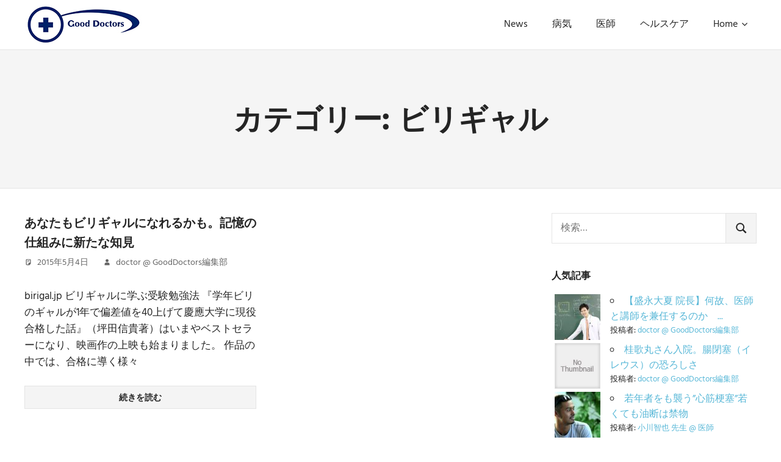

--- FILE ---
content_type: text/html; charset=UTF-8
request_url: http://www.good-doctors.net/category/%E3%83%93%E3%83%AA%E3%82%AE%E3%83%A3%E3%83%AB
body_size: 50271
content:
<!DOCTYPE html>
<html lang="ja">

<head>
<meta charset="UTF-8">
<meta name="viewport" content="width=device-width, initial-scale=1">
<link rel="profile" href="http://gmpg.org/xfn/11">
<link rel="pingback" href="http://www.good-doctors.net/xmlrpc.php">

<title>ビリギャル</title>
<meta name='robots' content='max-image-preview:large' />
<link rel="alternate" type="application/rss+xml" title=" &raquo; フィード" href="http://www.good-doctors.net/feed" />
<link rel="alternate" type="application/rss+xml" title=" &raquo; コメントフィード" href="http://www.good-doctors.net/comments/feed" />
<link rel="alternate" type="application/rss+xml" title=" &raquo; ビリギャル カテゴリーのフィード" href="http://www.good-doctors.net/category/%e3%83%93%e3%83%aa%e3%82%ae%e3%83%a3%e3%83%ab/feed" />
		<!-- This site uses the Google Analytics by ExactMetrics plugin v7.21.0 - Using Analytics tracking - https://www.exactmetrics.com/ -->
		<!-- Note: ExactMetrics is not currently configured on this site. The site owner needs to authenticate with Google Analytics in the ExactMetrics settings panel. -->
					<!-- No tracking code set -->
				<!-- / Google Analytics by ExactMetrics -->
		<script type="text/javascript">
/* <![CDATA[ */
window._wpemojiSettings = {"baseUrl":"https:\/\/s.w.org\/images\/core\/emoji\/14.0.0\/72x72\/","ext":".png","svgUrl":"https:\/\/s.w.org\/images\/core\/emoji\/14.0.0\/svg\/","svgExt":".svg","source":{"concatemoji":"http:\/\/www.good-doctors.net\/wp-includes\/js\/wp-emoji-release.min.js?ver=6.4.7"}};
/*! This file is auto-generated */
!function(i,n){var o,s,e;function c(e){try{var t={supportTests:e,timestamp:(new Date).valueOf()};sessionStorage.setItem(o,JSON.stringify(t))}catch(e){}}function p(e,t,n){e.clearRect(0,0,e.canvas.width,e.canvas.height),e.fillText(t,0,0);var t=new Uint32Array(e.getImageData(0,0,e.canvas.width,e.canvas.height).data),r=(e.clearRect(0,0,e.canvas.width,e.canvas.height),e.fillText(n,0,0),new Uint32Array(e.getImageData(0,0,e.canvas.width,e.canvas.height).data));return t.every(function(e,t){return e===r[t]})}function u(e,t,n){switch(t){case"flag":return n(e,"\ud83c\udff3\ufe0f\u200d\u26a7\ufe0f","\ud83c\udff3\ufe0f\u200b\u26a7\ufe0f")?!1:!n(e,"\ud83c\uddfa\ud83c\uddf3","\ud83c\uddfa\u200b\ud83c\uddf3")&&!n(e,"\ud83c\udff4\udb40\udc67\udb40\udc62\udb40\udc65\udb40\udc6e\udb40\udc67\udb40\udc7f","\ud83c\udff4\u200b\udb40\udc67\u200b\udb40\udc62\u200b\udb40\udc65\u200b\udb40\udc6e\u200b\udb40\udc67\u200b\udb40\udc7f");case"emoji":return!n(e,"\ud83e\udef1\ud83c\udffb\u200d\ud83e\udef2\ud83c\udfff","\ud83e\udef1\ud83c\udffb\u200b\ud83e\udef2\ud83c\udfff")}return!1}function f(e,t,n){var r="undefined"!=typeof WorkerGlobalScope&&self instanceof WorkerGlobalScope?new OffscreenCanvas(300,150):i.createElement("canvas"),a=r.getContext("2d",{willReadFrequently:!0}),o=(a.textBaseline="top",a.font="600 32px Arial",{});return e.forEach(function(e){o[e]=t(a,e,n)}),o}function t(e){var t=i.createElement("script");t.src=e,t.defer=!0,i.head.appendChild(t)}"undefined"!=typeof Promise&&(o="wpEmojiSettingsSupports",s=["flag","emoji"],n.supports={everything:!0,everythingExceptFlag:!0},e=new Promise(function(e){i.addEventListener("DOMContentLoaded",e,{once:!0})}),new Promise(function(t){var n=function(){try{var e=JSON.parse(sessionStorage.getItem(o));if("object"==typeof e&&"number"==typeof e.timestamp&&(new Date).valueOf()<e.timestamp+604800&&"object"==typeof e.supportTests)return e.supportTests}catch(e){}return null}();if(!n){if("undefined"!=typeof Worker&&"undefined"!=typeof OffscreenCanvas&&"undefined"!=typeof URL&&URL.createObjectURL&&"undefined"!=typeof Blob)try{var e="postMessage("+f.toString()+"("+[JSON.stringify(s),u.toString(),p.toString()].join(",")+"));",r=new Blob([e],{type:"text/javascript"}),a=new Worker(URL.createObjectURL(r),{name:"wpTestEmojiSupports"});return void(a.onmessage=function(e){c(n=e.data),a.terminate(),t(n)})}catch(e){}c(n=f(s,u,p))}t(n)}).then(function(e){for(var t in e)n.supports[t]=e[t],n.supports.everything=n.supports.everything&&n.supports[t],"flag"!==t&&(n.supports.everythingExceptFlag=n.supports.everythingExceptFlag&&n.supports[t]);n.supports.everythingExceptFlag=n.supports.everythingExceptFlag&&!n.supports.flag,n.DOMReady=!1,n.readyCallback=function(){n.DOMReady=!0}}).then(function(){return e}).then(function(){var e;n.supports.everything||(n.readyCallback(),(e=n.source||{}).concatemoji?t(e.concatemoji):e.wpemoji&&e.twemoji&&(t(e.twemoji),t(e.wpemoji)))}))}((window,document),window._wpemojiSettings);
/* ]]> */
</script>
<link rel='stylesheet' id='palm-beach-theme-fonts-css' href='http://www.good-doctors.net/wp-content/fonts/6ea4ecdc84f2618fc91d444b77101ea8.css?ver=20201110' type='text/css' media='all' />
<style id='wp-emoji-styles-inline-css' type='text/css'>

	img.wp-smiley, img.emoji {
		display: inline !important;
		border: none !important;
		box-shadow: none !important;
		height: 1em !important;
		width: 1em !important;
		margin: 0 0.07em !important;
		vertical-align: -0.1em !important;
		background: none !important;
		padding: 0 !important;
	}
</style>
<link rel='stylesheet' id='wp-block-library-css' href='http://www.good-doctors.net/wp-includes/css/dist/block-library/style.min.css?ver=6.4.7' type='text/css' media='all' />
<style id='classic-theme-styles-inline-css' type='text/css'>
/*! This file is auto-generated */
.wp-block-button__link{color:#fff;background-color:#32373c;border-radius:9999px;box-shadow:none;text-decoration:none;padding:calc(.667em + 2px) calc(1.333em + 2px);font-size:1.125em}.wp-block-file__button{background:#32373c;color:#fff;text-decoration:none}
</style>
<style id='global-styles-inline-css' type='text/css'>
body{--wp--preset--color--black: #000000;--wp--preset--color--cyan-bluish-gray: #abb8c3;--wp--preset--color--white: #ffffff;--wp--preset--color--pale-pink: #f78da7;--wp--preset--color--vivid-red: #cf2e2e;--wp--preset--color--luminous-vivid-orange: #ff6900;--wp--preset--color--luminous-vivid-amber: #fcb900;--wp--preset--color--light-green-cyan: #7bdcb5;--wp--preset--color--vivid-green-cyan: #00d084;--wp--preset--color--pale-cyan-blue: #8ed1fc;--wp--preset--color--vivid-cyan-blue: #0693e3;--wp--preset--color--vivid-purple: #9b51e0;--wp--preset--color--primary: #57b7d7;--wp--preset--color--secondary: #3e9ebe;--wp--preset--color--tertiary: #2484a4;--wp--preset--color--accent: #57d777;--wp--preset--color--highlight: #d75f57;--wp--preset--color--light-gray: #e4e4e4;--wp--preset--color--gray: #646464;--wp--preset--color--dark-gray: #242424;--wp--preset--gradient--vivid-cyan-blue-to-vivid-purple: linear-gradient(135deg,rgba(6,147,227,1) 0%,rgb(155,81,224) 100%);--wp--preset--gradient--light-green-cyan-to-vivid-green-cyan: linear-gradient(135deg,rgb(122,220,180) 0%,rgb(0,208,130) 100%);--wp--preset--gradient--luminous-vivid-amber-to-luminous-vivid-orange: linear-gradient(135deg,rgba(252,185,0,1) 0%,rgba(255,105,0,1) 100%);--wp--preset--gradient--luminous-vivid-orange-to-vivid-red: linear-gradient(135deg,rgba(255,105,0,1) 0%,rgb(207,46,46) 100%);--wp--preset--gradient--very-light-gray-to-cyan-bluish-gray: linear-gradient(135deg,rgb(238,238,238) 0%,rgb(169,184,195) 100%);--wp--preset--gradient--cool-to-warm-spectrum: linear-gradient(135deg,rgb(74,234,220) 0%,rgb(151,120,209) 20%,rgb(207,42,186) 40%,rgb(238,44,130) 60%,rgb(251,105,98) 80%,rgb(254,248,76) 100%);--wp--preset--gradient--blush-light-purple: linear-gradient(135deg,rgb(255,206,236) 0%,rgb(152,150,240) 100%);--wp--preset--gradient--blush-bordeaux: linear-gradient(135deg,rgb(254,205,165) 0%,rgb(254,45,45) 50%,rgb(107,0,62) 100%);--wp--preset--gradient--luminous-dusk: linear-gradient(135deg,rgb(255,203,112) 0%,rgb(199,81,192) 50%,rgb(65,88,208) 100%);--wp--preset--gradient--pale-ocean: linear-gradient(135deg,rgb(255,245,203) 0%,rgb(182,227,212) 50%,rgb(51,167,181) 100%);--wp--preset--gradient--electric-grass: linear-gradient(135deg,rgb(202,248,128) 0%,rgb(113,206,126) 100%);--wp--preset--gradient--midnight: linear-gradient(135deg,rgb(2,3,129) 0%,rgb(40,116,252) 100%);--wp--preset--font-size--small: 13px;--wp--preset--font-size--medium: 20px;--wp--preset--font-size--large: 36px;--wp--preset--font-size--x-large: 42px;--wp--preset--spacing--20: 0.44rem;--wp--preset--spacing--30: 0.67rem;--wp--preset--spacing--40: 1rem;--wp--preset--spacing--50: 1.5rem;--wp--preset--spacing--60: 2.25rem;--wp--preset--spacing--70: 3.38rem;--wp--preset--spacing--80: 5.06rem;--wp--preset--shadow--natural: 6px 6px 9px rgba(0, 0, 0, 0.2);--wp--preset--shadow--deep: 12px 12px 50px rgba(0, 0, 0, 0.4);--wp--preset--shadow--sharp: 6px 6px 0px rgba(0, 0, 0, 0.2);--wp--preset--shadow--outlined: 6px 6px 0px -3px rgba(255, 255, 255, 1), 6px 6px rgba(0, 0, 0, 1);--wp--preset--shadow--crisp: 6px 6px 0px rgba(0, 0, 0, 1);}:where(.is-layout-flex){gap: 0.5em;}:where(.is-layout-grid){gap: 0.5em;}body .is-layout-flow > .alignleft{float: left;margin-inline-start: 0;margin-inline-end: 2em;}body .is-layout-flow > .alignright{float: right;margin-inline-start: 2em;margin-inline-end: 0;}body .is-layout-flow > .aligncenter{margin-left: auto !important;margin-right: auto !important;}body .is-layout-constrained > .alignleft{float: left;margin-inline-start: 0;margin-inline-end: 2em;}body .is-layout-constrained > .alignright{float: right;margin-inline-start: 2em;margin-inline-end: 0;}body .is-layout-constrained > .aligncenter{margin-left: auto !important;margin-right: auto !important;}body .is-layout-constrained > :where(:not(.alignleft):not(.alignright):not(.alignfull)){max-width: var(--wp--style--global--content-size);margin-left: auto !important;margin-right: auto !important;}body .is-layout-constrained > .alignwide{max-width: var(--wp--style--global--wide-size);}body .is-layout-flex{display: flex;}body .is-layout-flex{flex-wrap: wrap;align-items: center;}body .is-layout-flex > *{margin: 0;}body .is-layout-grid{display: grid;}body .is-layout-grid > *{margin: 0;}:where(.wp-block-columns.is-layout-flex){gap: 2em;}:where(.wp-block-columns.is-layout-grid){gap: 2em;}:where(.wp-block-post-template.is-layout-flex){gap: 1.25em;}:where(.wp-block-post-template.is-layout-grid){gap: 1.25em;}.has-black-color{color: var(--wp--preset--color--black) !important;}.has-cyan-bluish-gray-color{color: var(--wp--preset--color--cyan-bluish-gray) !important;}.has-white-color{color: var(--wp--preset--color--white) !important;}.has-pale-pink-color{color: var(--wp--preset--color--pale-pink) !important;}.has-vivid-red-color{color: var(--wp--preset--color--vivid-red) !important;}.has-luminous-vivid-orange-color{color: var(--wp--preset--color--luminous-vivid-orange) !important;}.has-luminous-vivid-amber-color{color: var(--wp--preset--color--luminous-vivid-amber) !important;}.has-light-green-cyan-color{color: var(--wp--preset--color--light-green-cyan) !important;}.has-vivid-green-cyan-color{color: var(--wp--preset--color--vivid-green-cyan) !important;}.has-pale-cyan-blue-color{color: var(--wp--preset--color--pale-cyan-blue) !important;}.has-vivid-cyan-blue-color{color: var(--wp--preset--color--vivid-cyan-blue) !important;}.has-vivid-purple-color{color: var(--wp--preset--color--vivid-purple) !important;}.has-black-background-color{background-color: var(--wp--preset--color--black) !important;}.has-cyan-bluish-gray-background-color{background-color: var(--wp--preset--color--cyan-bluish-gray) !important;}.has-white-background-color{background-color: var(--wp--preset--color--white) !important;}.has-pale-pink-background-color{background-color: var(--wp--preset--color--pale-pink) !important;}.has-vivid-red-background-color{background-color: var(--wp--preset--color--vivid-red) !important;}.has-luminous-vivid-orange-background-color{background-color: var(--wp--preset--color--luminous-vivid-orange) !important;}.has-luminous-vivid-amber-background-color{background-color: var(--wp--preset--color--luminous-vivid-amber) !important;}.has-light-green-cyan-background-color{background-color: var(--wp--preset--color--light-green-cyan) !important;}.has-vivid-green-cyan-background-color{background-color: var(--wp--preset--color--vivid-green-cyan) !important;}.has-pale-cyan-blue-background-color{background-color: var(--wp--preset--color--pale-cyan-blue) !important;}.has-vivid-cyan-blue-background-color{background-color: var(--wp--preset--color--vivid-cyan-blue) !important;}.has-vivid-purple-background-color{background-color: var(--wp--preset--color--vivid-purple) !important;}.has-black-border-color{border-color: var(--wp--preset--color--black) !important;}.has-cyan-bluish-gray-border-color{border-color: var(--wp--preset--color--cyan-bluish-gray) !important;}.has-white-border-color{border-color: var(--wp--preset--color--white) !important;}.has-pale-pink-border-color{border-color: var(--wp--preset--color--pale-pink) !important;}.has-vivid-red-border-color{border-color: var(--wp--preset--color--vivid-red) !important;}.has-luminous-vivid-orange-border-color{border-color: var(--wp--preset--color--luminous-vivid-orange) !important;}.has-luminous-vivid-amber-border-color{border-color: var(--wp--preset--color--luminous-vivid-amber) !important;}.has-light-green-cyan-border-color{border-color: var(--wp--preset--color--light-green-cyan) !important;}.has-vivid-green-cyan-border-color{border-color: var(--wp--preset--color--vivid-green-cyan) !important;}.has-pale-cyan-blue-border-color{border-color: var(--wp--preset--color--pale-cyan-blue) !important;}.has-vivid-cyan-blue-border-color{border-color: var(--wp--preset--color--vivid-cyan-blue) !important;}.has-vivid-purple-border-color{border-color: var(--wp--preset--color--vivid-purple) !important;}.has-vivid-cyan-blue-to-vivid-purple-gradient-background{background: var(--wp--preset--gradient--vivid-cyan-blue-to-vivid-purple) !important;}.has-light-green-cyan-to-vivid-green-cyan-gradient-background{background: var(--wp--preset--gradient--light-green-cyan-to-vivid-green-cyan) !important;}.has-luminous-vivid-amber-to-luminous-vivid-orange-gradient-background{background: var(--wp--preset--gradient--luminous-vivid-amber-to-luminous-vivid-orange) !important;}.has-luminous-vivid-orange-to-vivid-red-gradient-background{background: var(--wp--preset--gradient--luminous-vivid-orange-to-vivid-red) !important;}.has-very-light-gray-to-cyan-bluish-gray-gradient-background{background: var(--wp--preset--gradient--very-light-gray-to-cyan-bluish-gray) !important;}.has-cool-to-warm-spectrum-gradient-background{background: var(--wp--preset--gradient--cool-to-warm-spectrum) !important;}.has-blush-light-purple-gradient-background{background: var(--wp--preset--gradient--blush-light-purple) !important;}.has-blush-bordeaux-gradient-background{background: var(--wp--preset--gradient--blush-bordeaux) !important;}.has-luminous-dusk-gradient-background{background: var(--wp--preset--gradient--luminous-dusk) !important;}.has-pale-ocean-gradient-background{background: var(--wp--preset--gradient--pale-ocean) !important;}.has-electric-grass-gradient-background{background: var(--wp--preset--gradient--electric-grass) !important;}.has-midnight-gradient-background{background: var(--wp--preset--gradient--midnight) !important;}.has-small-font-size{font-size: var(--wp--preset--font-size--small) !important;}.has-medium-font-size{font-size: var(--wp--preset--font-size--medium) !important;}.has-large-font-size{font-size: var(--wp--preset--font-size--large) !important;}.has-x-large-font-size{font-size: var(--wp--preset--font-size--x-large) !important;}
.wp-block-navigation a:where(:not(.wp-element-button)){color: inherit;}
:where(.wp-block-post-template.is-layout-flex){gap: 1.25em;}:where(.wp-block-post-template.is-layout-grid){gap: 1.25em;}
:where(.wp-block-columns.is-layout-flex){gap: 2em;}:where(.wp-block-columns.is-layout-grid){gap: 2em;}
.wp-block-pullquote{font-size: 1.5em;line-height: 1.6;}
</style>
<link rel='stylesheet' id='toc-screen-css' href='http://www.good-doctors.net/wp-content/plugins/table-of-contents-plus/screen.min.css?ver=2309' type='text/css' media='all' />
<style id='toc-screen-inline-css' type='text/css'>
div#toc_container ul li {font-size: 90%;}
</style>
<link rel='stylesheet' id='wordpress-popular-posts-css-css' href='http://www.good-doctors.net/wp-content/plugins/wordpress-popular-posts/assets/css/wpp.css?ver=6.3.4' type='text/css' media='all' />
<link rel='stylesheet' id='palm-beach-stylesheet-css' href='http://www.good-doctors.net/wp-content/themes/palm-beach/style.css?ver=2.0.9' type='text/css' media='all' />
<style id='palm-beach-stylesheet-inline-css' type='text/css'>
.site-description { position: absolute; clip: rect(1px, 1px, 1px, 1px); width: 1px; height: 1px; overflow: hidden; }
</style>
<link rel='stylesheet' id='palm-beach-safari-flexbox-fixes-css' href='http://www.good-doctors.net/wp-content/themes/palm-beach/assets/css/safari-flexbox-fixes.css?ver=20210116' type='text/css' media='all' />
<script type="text/javascript" src="http://www.good-doctors.net/wp-includes/js/jquery/jquery.min.js?ver=3.7.1" id="jquery-core-js"></script>
<script type="text/javascript" src="http://www.good-doctors.net/wp-includes/js/jquery/jquery-migrate.min.js?ver=3.4.1" id="jquery-migrate-js"></script>
<script type="application/json" id="wpp-json">

{"sampling_active":0,"sampling_rate":100,"ajax_url":"http:\/\/www.good-doctors.net\/wp-json\/wordpress-popular-posts\/v1\/popular-posts","api_url":"http:\/\/www.good-doctors.net\/wp-json\/wordpress-popular-posts","ID":0,"token":"aac9b97e30","lang":0,"debug":0}

</script>
<script type="text/javascript" src="http://www.good-doctors.net/wp-content/plugins/wordpress-popular-posts/assets/js/wpp.min.js?ver=6.3.4" id="wpp-js-js"></script>
<!--[if lt IE 9]>
<script type="text/javascript" src="http://www.good-doctors.net/wp-content/themes/palm-beach/assets/js/html5shiv.min.js?ver=3.7.3" id="html5shiv-js"></script>
<![endif]-->
<script type="text/javascript" src="http://www.good-doctors.net/wp-content/themes/palm-beach/assets/js/svgxuse.min.js?ver=1.2.6" id="svgxuse-js"></script>
<link rel="https://api.w.org/" href="http://www.good-doctors.net/wp-json/" /><link rel="alternate" type="application/json" href="http://www.good-doctors.net/wp-json/wp/v2/categories/99" /><link rel="EditURI" type="application/rsd+xml" title="RSD" href="http://www.good-doctors.net/xmlrpc.php?rsd" />
<meta name="generator" content="WordPress 6.4.7" />
            <style id="wpp-loading-animation-styles">@-webkit-keyframes bgslide{from{background-position-x:0}to{background-position-x:-200%}}@keyframes bgslide{from{background-position-x:0}to{background-position-x:-200%}}.wpp-widget-placeholder,.wpp-widget-block-placeholder,.wpp-shortcode-placeholder{margin:0 auto;width:60px;height:3px;background:#dd3737;background:linear-gradient(90deg,#dd3737 0%,#571313 10%,#dd3737 100%);background-size:200% auto;border-radius:3px;-webkit-animation:bgslide 1s infinite linear;animation:bgslide 1s infinite linear}</style>
            </head>

<body class="archive category category-99 wp-custom-logo wp-embed-responsive post-layout-two-columns post-layout-columns">

	
	<div id="page" class="hfeed site">

		<a class="skip-link screen-reader-text" href="#content">コンテンツへスキップ</a>

		
		
		<header id="masthead" class="site-header clearfix" role="banner">

			<div class="header-main container clearfix">

				<div id="logo" class="site-branding clearfix">

					<a href="http://www.good-doctors.net/" class="custom-logo-link" rel="home"><img width="195" height="65" src="http://www.good-doctors.net/wp-content/uploads/2017/10/good_doctors_logo.jpg" class="custom-logo" alt="" decoding="async" /></a>					
			<p class="site-title"><a href="http://www.good-doctors.net/" rel="home"></a></p>

							
				</div><!-- .site-branding -->

				

	<button class="primary-menu-toggle menu-toggle" aria-controls="primary-menu" aria-expanded="false" >
		<svg class="icon icon-menu" aria-hidden="true" role="img"> <use xlink:href="http://www.good-doctors.net/wp-content/themes/palm-beach/assets/icons/genericons-neue.svg#menu"></use> </svg><svg class="icon icon-close" aria-hidden="true" role="img"> <use xlink:href="http://www.good-doctors.net/wp-content/themes/palm-beach/assets/icons/genericons-neue.svg#close"></use> </svg>		<span class="menu-toggle-text screen-reader-text">メニュー</span>
	</button>

	<div class="primary-navigation">

		<nav id="site-navigation" class="main-navigation" role="navigation"  aria-label="メインメニュー">

			<ul id="primary-menu" class="menu"><li id="menu-item-422" class="menu-item menu-item-type-taxonomy menu-item-object-category menu-item-422"><a href="http://www.good-doctors.net/category/news">News</a></li>
<li id="menu-item-423" class="menu-item menu-item-type-taxonomy menu-item-object-category menu-item-423"><a href="http://www.good-doctors.net/category/%e7%97%85%e6%b0%97">病気</a></li>
<li id="menu-item-424" class="menu-item menu-item-type-taxonomy menu-item-object-category menu-item-424"><a href="http://www.good-doctors.net/category/%e5%8c%bb%e5%b8%ab">医師</a></li>
<li id="menu-item-425" class="menu-item menu-item-type-taxonomy menu-item-object-category menu-item-425"><a href="http://www.good-doctors.net/category/%e3%83%98%e3%83%ab%e3%82%b9%e3%82%b1%e3%82%a2">ヘルスケア</a></li>
<li id="menu-item-184" class="menu-item menu-item-type-custom menu-item-object-custom menu-item-home menu-item-has-children menu-item-184"><a href="http://www.good-doctors.net/">Home<svg class="icon icon-expand" aria-hidden="true" role="img"> <use xlink:href="http://www.good-doctors.net/wp-content/themes/palm-beach/assets/icons/genericons-neue.svg#expand"></use> </svg></a>
<ul class="sub-menu">
	<li id="menu-item-186" class="menu-item menu-item-type-custom menu-item-object-custom menu-item-186"><a href="https://medrt.co.jp/">運営企業｜MRT株式会社</a></li>
	<li id="menu-item-288" class="menu-item menu-item-type-post_type menu-item-object-page menu-item-288"><a href="http://www.good-doctors.net/terms">GoodDoctors利用規約</a></li>
	<li id="menu-item-189" class="menu-item menu-item-type-custom menu-item-object-custom menu-item-189"><a href="https://medrt.com/privacy_mrt">プライバシーポリシー</a></li>
</ul>
</li>
</ul>		</nav><!-- #site-navigation -->

	</div><!-- .primary-navigation -->



			</div><!-- .header-main -->

		</header><!-- #masthead -->

		
		
			<div class="header-title-background">

				<header class="page-header container clearfix"><h1 class="archive-title header-title">カテゴリー: <span>ビリギャル</span></h1></header>
			</div>

		
		
		<div id="content" class="site-content container clearfix">

	<section id="primary" class="content-archive content-area">
		<main id="main" class="site-main" role="main">

			
				<div id="post-wrapper" class="post-wrapper clearfix">

					
<div class="post-column clearfix">

	<article id="post-126" class="post-126 post type-post status-publish format-standard hentry category-doctor category-98 category-99 category-8 category-7 category-97 category-96 category-12 category-94 category-95">

		
		<header class="entry-header">

			<h2 class="entry-title"><a href="http://www.good-doctors.net/doctor/126.html" rel="bookmark">あなたもビリギャルになれるかも。記憶の仕組みに新たな知見</a></h2>
			<div class="entry-meta clearfix"><span class="meta-date"><svg class="icon icon-standard" aria-hidden="true" role="img"> <use xlink:href="http://www.good-doctors.net/wp-content/themes/palm-beach/assets/icons/genericons-neue.svg#standard"></use> </svg><a href="http://www.good-doctors.net/doctor/126.html" title="13:34" rel="bookmark"><time class="entry-date published updated" datetime="2015-05-04T13:34:38+09:00">2015年5月4日</time></a></span><span class="meta-author"> <svg class="icon icon-user" aria-hidden="true" role="img"> <use xlink:href="http://www.good-doctors.net/wp-content/themes/palm-beach/assets/icons/genericons-neue.svg#user"></use> </svg><span class="author vcard"><a class="url fn n" href="http://www.good-doctors.net/author/gooddoctors-admin" title="doctor @ GoodDoctors編集部 のすべての投稿を表示" rel="author">doctor @ GoodDoctors編集部</a></span></span></div>
		</header><!-- .entry-header -->

		<div class="entry-content entry-excerpt clearfix">
			<p>birigal.jp ビリギャルに学ぶ受験勉強法 『学年ビリのギャルが1年で偏差値を40上げて慶應大学に現役合格した話』（坪田信貴著）はいまやベストセラーになり、映画作の上映も始まりました。 作品の中では、合格に導く様々</p>
			
			<a href="http://www.good-doctors.net/doctor/126.html" class="more-link">続きを読む</a>

				</div><!-- .entry-content -->

	</article>

</div>

				</div>

				
			
		</main><!-- #main -->
	</section><!-- #primary -->

	
	<section id="secondary" class="sidebar widget-area clearfix" role="complementary">

		<aside id="search-2" class="widget widget_search clearfix">
<form role="search" method="get" class="search-form" action="http://www.good-doctors.net/">
	<label>
		<span class="screen-reader-text">検索:</span>
		<input type="search" class="search-field"
			placeholder="検索&hellip;"
			value="" name="s"
			title="検索:" />
	</label>
	<button type="submit" class="search-submit">
		<svg class="icon icon-search" aria-hidden="true" role="img"> <use xlink:href="http://www.good-doctors.net/wp-content/themes/palm-beach/assets/icons/genericons-neue.svg#search"></use> </svg>		<span class="screen-reader-text">検索</span>
	</button>
</form>
</aside>
<aside id="wpp-2" class="widget popular-posts clearfix">
<div class="widget-header"><h3 class="widget-title">人気記事</h3></div><ul class="wpp-list">
<li style="margin-bottom:5px"><a href="http://www.good-doctors.net/doctor/7.html" title="【盛永大夏 院長】何故、医師と講師を兼任するのか　～医学生に伝えたいこと～" target="_self"><img src="http://www.good-doctors.net/wp-content/uploads/wordpress-popular-posts/7-featured-75x75.jpg" width="75" height="75" alt="" class="wpp-thumbnail wpp_featured wpp_cached_thumb" decoding="async" loading="lazy"></a> <a href="http://www.good-doctors.net/doctor/7.html" title="【盛永大夏 院長】何故、医師と講師を兼任するのか　～医学生に伝えたいこと～" class="wpp-post-title" target="_self">【盛永大夏 院長】何故、医師と講師を兼任するのか　...</a> <span class="wpp-meta post-stats"><span class="wpp-author">投稿者: <a href="http://www.good-doctors.net/author/gooddoctors-admin">doctor @ GoodDoctors編集部</a></span></span></li>
<li style="margin-bottom:5px"><a href="http://www.good-doctors.net/doctor/89.html" target="_self"><img src="http://www.good-doctors.net/wp-content/plugins/wordpress-popular-posts/assets/images/no_thumb.jpg" width="75" height="75" alt="" class="wpp-thumbnail wpp_featured wpp_def_no_src" decoding="async" loading="lazy"></a> <a href="http://www.good-doctors.net/doctor/89.html" class="wpp-post-title" target="_self">桂歌丸さん入院。腸閉塞（イレウス）の恐ろしさ</a> <span class="wpp-meta post-stats"><span class="wpp-author">投稿者: <a href="http://www.good-doctors.net/author/gooddoctors-admin">doctor @ GoodDoctors編集部</a></span></span></li>
<li style="margin-bottom:5px"><a href="http://www.good-doctors.net/doctor/29.html" target="_self"><img src="http://www.good-doctors.net/wp-content/uploads/wordpress-popular-posts/29-featured-75x75.jpg" width="75" height="75" alt="" class="wpp-thumbnail wpp_featured wpp_cached_thumb" decoding="async" loading="lazy"></a> <a href="http://www.good-doctors.net/doctor/29.html" class="wpp-post-title" target="_self">若年者をも襲う”心筋梗塞”若くても油断は禁物</a> <span class="wpp-meta post-stats"><span class="wpp-author">投稿者: <a href="http://www.good-doctors.net/author/gdmb1703">小川智也 先生 @ 医師</a></span></span></li>
<li style="margin-bottom:5px"><a href="http://www.good-doctors.net/doctor/96.html" title="退行性下眼瞼内反症（老人性の逆さまつ毛）の新しい治療法" target="_self"><img src="http://www.good-doctors.net/wp-content/plugins/wordpress-popular-posts/assets/images/no_thumb.jpg" width="75" height="75" alt="" class="wpp-thumbnail wpp_featured wpp_def_no_src" decoding="async" loading="lazy"></a> <a href="http://www.good-doctors.net/doctor/96.html" title="退行性下眼瞼内反症（老人性の逆さまつ毛）の新しい治療法" class="wpp-post-title" target="_self">退行性下眼瞼内反症（老人性の逆さまつ毛）の新しい治...</a> <span class="wpp-meta post-stats"><span class="wpp-author">投稿者: <a href="http://www.good-doctors.net/author/gooddoctors-admin">doctor @ GoodDoctors編集部</a></span></span></li>
<li style="margin-bottom:5px"><a href="http://www.good-doctors.net/%e3%83%a1%e3%83%87%e3%82%a3%e3%82%ab%e3%83%ab/15.html" target="_self"><img src="http://www.good-doctors.net/wp-content/uploads/wordpress-popular-posts/15-featured-75x75.jpg" width="75" height="75" alt="" class="wpp-thumbnail wpp_featured wpp_cached_thumb" decoding="async" loading="lazy"></a> <a href="http://www.good-doctors.net/%e3%83%a1%e3%83%87%e3%82%a3%e3%82%ab%e3%83%ab/15.html" class="wpp-post-title" target="_self">喘息に飲酒はNG！？「アルコール誘発喘息」の危険性</a> <span class="wpp-meta post-stats"><span class="wpp-author">投稿者: <a href="http://www.good-doctors.net/author/gdmb1712">三島渉 院長 @ 上六ッ川内科クリニック</a></span></span></li>
<li style="margin-bottom:5px"><a href="http://www.good-doctors.net/doctor/117.html" title="24Hr 専門医がやさしく診断。小児の耳のトラブルに強い味方。" target="_self"><img src="http://www.good-doctors.net/wp-content/plugins/wordpress-popular-posts/assets/images/no_thumb.jpg" width="75" height="75" alt="" class="wpp-thumbnail wpp_featured wpp_def_no_src" decoding="async" loading="lazy"></a> <a href="http://www.good-doctors.net/doctor/117.html" title="24Hr 専門医がやさしく診断。小児の耳のトラブルに強い味方。" class="wpp-post-title" target="_self">24Hr 専門医がやさしく診断。小児の耳のトラブル...</a> <span class="wpp-meta post-stats"><span class="wpp-author">投稿者: <a href="http://www.good-doctors.net/author/gooddoctors-admin">doctor @ GoodDoctors編集部</a></span></span></li>
<li style="margin-bottom:5px"><a href="http://www.good-doctors.net/%e5%8c%bb%e5%b8%ab%e3%80%81%e8%8b%b1%e8%aa%9e%e3%80%81%e3%82%b0%e3%83%ad%e3%83%bc%e3%83%90%e3%83%ab%e3%80%81mba/18.html" target="_self"><img src="http://www.good-doctors.net/wp-content/uploads/wordpress-popular-posts/18-featured-75x75.jpg" width="75" height="75" alt="" class="wpp-thumbnail wpp_featured wpp_cached_thumb" decoding="async" loading="lazy"></a> <a href="http://www.good-doctors.net/%e5%8c%bb%e5%b8%ab%e3%80%81%e8%8b%b1%e8%aa%9e%e3%80%81%e3%82%b0%e3%83%ad%e3%83%bc%e3%83%90%e3%83%ab%e3%80%81mba/18.html" class="wpp-post-title" target="_self">医師に英語は必要か？</a> <span class="wpp-meta post-stats"><span class="wpp-author">投稿者: <a href="http://www.good-doctors.net/author/gdmb1715">猪俣武範, MD, PhD, MBA @ Takenori Inomata, MD PhD MBA</a></span></span></li>
<li style="margin-bottom:5px"><a href="http://www.good-doctors.net/doctor/121.html" target="_self"><img src="http://www.good-doctors.net/wp-content/plugins/wordpress-popular-posts/assets/images/no_thumb.jpg" width="75" height="75" alt="" class="wpp-thumbnail wpp_featured wpp_def_no_src" decoding="async" loading="lazy"></a> <a href="http://www.good-doctors.net/doctor/121.html" class="wpp-post-title" target="_self">がん検診の落とし穴？定期検診の必要性を説く！</a> <span class="wpp-meta post-stats"><span class="wpp-author">投稿者: <a href="http://www.good-doctors.net/author/gooddoctors-admin">doctor @ GoodDoctors編集部</a></span></span></li>
<li style="margin-bottom:5px"><a href="http://www.good-doctors.net/doctor/27.html" target="_self"><img src="http://www.good-doctors.net/wp-content/uploads/wordpress-popular-posts/27-featured-75x75.jpg" width="75" height="75" alt="" class="wpp-thumbnail wpp_featured wpp_cached_thumb" decoding="async" loading="lazy"></a> <a href="http://www.good-doctors.net/doctor/27.html" class="wpp-post-title" target="_self">喫煙者はがんが治っても再発しやすい？</a> <span class="wpp-meta post-stats"><span class="wpp-author">投稿者: <a href="http://www.good-doctors.net/author/gdmb1705">後藤宏顕 先生 @ 医師</a></span></span></li>
<li style="margin-bottom:5px"><a href="http://www.good-doctors.net/doctor/132.html" target="_self"><img src="http://www.good-doctors.net/wp-content/plugins/wordpress-popular-posts/assets/images/no_thumb.jpg" width="75" height="75" alt="" class="wpp-thumbnail wpp_featured wpp_def_no_src" decoding="async" loading="lazy"></a> <a href="http://www.good-doctors.net/doctor/132.html" class="wpp-post-title" target="_self">「大腸がん」年々増える患者数に早期発見の警鐘</a> <span class="wpp-meta post-stats"><span class="wpp-author">投稿者: <a href="http://www.good-doctors.net/author/gooddoctors-admin">doctor @ GoodDoctors編集部</a></span></span></li>

</ul>
</aside>
<aside id="categories-2" class="widget widget_categories clearfix"><div class="widget-header"><h3 class="widget-title">カテゴリー</h3></div>
			<ul>
					<li class="cat-item cat-item-102"><a href="http://www.good-doctors.net/category/1">1</a>
</li>
	<li class="cat-item cat-item-100"><a href="http://www.good-doctors.net/category/apple">Apple</a>
</li>
	<li class="cat-item cat-item-16"><a href="http://www.good-doctors.net/category/brca1">BRCA1</a>
</li>
	<li class="cat-item cat-item-17"><a href="http://www.good-doctors.net/category/brca2">BRCA2</a>
</li>
	<li class="cat-item cat-item-43"><a href="http://www.good-doctors.net/category/googledoodle">GoogleDoodle</a>
</li>
	<li class="cat-item cat-item-30"><a href="http://www.good-doctors.net/category/ibs">IBS</a>
</li>
	<li class="cat-item cat-item-33"><a href="http://www.good-doctors.net/category/mba">MBA</a>
</li>
	<li class="cat-item cat-item-109"><a href="http://www.good-doctors.net/category/news">News</a>
</li>
	<li class="cat-item cat-item-110"><a href="http://www.good-doctors.net/category/photo">Photo</a>
</li>
	<li class="cat-item cat-item-42"><a href="http://www.good-doctors.net/category/plutoflyby">PlutoFlyby</a>
</li>
	<li class="cat-item cat-item-38"><a href="http://www.good-doctors.net/category/torch_syndrome">TORCH症候群</a>
</li>
	<li class="cat-item cat-item-91"><a href="http://www.good-doctors.net/category/atopic_dermatitis">アトピー性皮膚炎</a>
</li>
	<li class="cat-item cat-item-72"><a href="http://www.good-doctors.net/category/wearable">ウェアラブル</a>
</li>
	<li class="cat-item cat-item-51"><a href="http://www.good-doctors.net/category/oral_care">オーラルケア</a>
</li>
	<li class="cat-item cat-item-58"><a href="http://www.good-doctors.net/category/mold">カビ</a>
</li>
	<li class="cat-item cat-item-67"><a href="http://www.good-doctors.net/category/cancer">がん</a>
</li>
	<li class="cat-item cat-item-48"><a href="http://www.good-doctors.net/category/%e3%82%ab%e3%83%b3%e3%83%94%e3%83%ad%e3%83%90%e3%82%af%e3%82%bf%e3%83%bc">カンピロバクター</a>
</li>
	<li class="cat-item cat-item-19"><a href="http://www.good-doctors.net/category/cramps">こむら返り</a>
</li>
	<li class="cat-item cat-item-92"><a href="http://www.good-doctors.net/category/skin_care">スキンケア</a>
</li>
	<li class="cat-item cat-item-5"><a href="http://www.good-doctors.net/category/%e3%82%b9%e3%82%ad%e3%83%b3%e3%82%b1%e3%82%a2%e3%83%bb%e7%9a%ae%e8%86%9a%e7%a7%91">スキンケア・皮膚科</a>
</li>
	<li class="cat-item cat-item-74"><a href="http://www.good-doctors.net/category/stress">ストレス</a>
</li>
	<li class="cat-item cat-item-31"><a href="http://www.good-doctors.net/category/seronin">セロトニン</a>
</li>
	<li class="cat-item cat-item-4"><a href="http://www.good-doctors.net/category/technology">テクノロジー</a>
</li>
	<li class="cat-item cat-item-89"><a href="http://www.good-doctors.net/category/testosterone">テストステロン</a>
</li>
	<li class="cat-item cat-item-113"><a href="http://www.good-doctors.net/category/device">デバイス</a>
</li>
	<li class="cat-item cat-item-39"><a href="http://www.good-doctors.net/category/%e3%83%88%e3%82%ad%e3%82%bd%e3%83%97%e3%83%a9%e3%82%ba%e3%83%9e%e6%84%9f%e6%9f%93%e7%97%87">トキソプラズマ感染症</a>
</li>
	<li class="cat-item cat-item-2"><a href="http://www.good-doctors.net/category/doctor">ドクター</a>
</li>
	<li class="cat-item cat-item-35"><a href="http://www.good-doctors.net/category/%e3%83%8f%e3%83%bc%e3%83%90%e3%83%bc%e3%83%89">ハーバード</a>
</li>
	<li class="cat-item cat-item-98"><a href="http://www.good-doctors.net/category/%e3%83%94%e3%82%b0%e3%83%9e%e3%83%aa%e3%82%aa%e3%83%b3%e5%8a%b9%e6%9e%9c">ピグマリオン効果</a>
</li>
	<li class="cat-item cat-item-44"><a href="http://www.good-doctors.net/category/%e3%83%93%e3%82%bf%e3%83%9f%e3%83%b3b1%e6%ac%a0%e4%b9%8f">ビタミンB1欠乏</a>
</li>
	<li class="cat-item cat-item-99 current-cat"><a aria-current="page" href="http://www.good-doctors.net/category/%e3%83%93%e3%83%aa%e3%82%ae%e3%83%a3%e3%83%ab">ビリギャル</a>
</li>
	<li class="cat-item cat-item-64"><a href="http://www.good-doctors.net/category/%e3%83%96%e3%83%ab%e3%83%bc%e3%83%a9%e3%82%a4%e3%83%88">ブルーライト</a>
</li>
	<li class="cat-item cat-item-8"><a href="http://www.good-doctors.net/category/%e3%83%98%e3%83%ab%e3%82%b9%e3%82%b1%e3%82%a2">ヘルスケア</a>
</li>
	<li class="cat-item cat-item-55"><a href="http://www.good-doctors.net/category/%e3%83%98%e3%83%ab%e3%83%91%e3%83%b3%e3%82%ae%e3%83%bc%e3%83%8a">ヘルパンギーナ</a>
</li>
	<li class="cat-item cat-item-32"><a href="http://www.good-doctors.net/category/%e3%83%98%e3%83%ab%e3%83%9a%e3%82%b9%e3%82%a6%e3%82%a4%e3%83%ab%e3%82%b9">ヘルペスウイルス</a>
</li>
	<li class="cat-item cat-item-36"><a href="http://www.good-doctors.net/category/%e3%83%9b%e3%83%af%e3%82%a4%e3%83%88%e3%83%8b%e3%83%b3%e3%82%b0">ホワイトニング</a>
</li>
	<li class="cat-item cat-item-7"><a href="http://www.good-doctors.net/category/%e3%83%a1%e3%83%87%e3%82%a3%e3%82%ab%e3%83%ab">メディカル</a>
</li>
	<li class="cat-item cat-item-63"><a href="http://www.good-doctors.net/category/%e3%83%a1%e3%83%a9%e3%83%88%e3%83%8b%e3%83%b3">メラトニン</a>
</li>
	<li class="cat-item cat-item-28"><a href="http://www.good-doctors.net/category/%e3%83%af%e3%82%af%e3%83%81%e3%83%b3">ワクチン</a>
</li>
	<li class="cat-item cat-item-86"><a href="http://www.good-doctors.net/category/%e4%b8%ad%e8%80%b3%e7%82%8e">中耳炎</a>
</li>
	<li class="cat-item cat-item-15"><a href="http://www.good-doctors.net/category/%e4%b9%b3%e3%81%8c%e3%82%93">乳がん</a>
</li>
	<li class="cat-item cat-item-50"><a href="http://www.good-doctors.net/category/%e4%ba%88%e9%98%b2">予防</a>
</li>
	<li class="cat-item cat-item-87"><a href="http://www.good-doctors.net/category/%e4%ba%88%e9%98%b2%e5%8c%bb%e5%ad%a6">予防医学</a>
</li>
	<li class="cat-item cat-item-106"><a href="http://www.good-doctors.net/category/%e5%87%ba%e7%94%a3">出産</a>
</li>
	<li class="cat-item cat-item-107"><a href="http://www.good-doctors.net/category/%e5%88%86%e5%a8%a9">分娩</a>
</li>
	<li class="cat-item cat-item-40"><a href="http://www.good-doctors.net/category/%e5%8a%87%e7%97%87%ef%bc%91%e5%9e%8b%e7%b3%96%e5%b0%bf%e7%97%85">劇症１型糖尿病</a>
</li>
	<li class="cat-item cat-item-93"><a href="http://www.good-doctors.net/category/%e5%8c%bb%e5%b8%ab">医師</a>
</li>
	<li class="cat-item cat-item-10"><a href="http://www.good-doctors.net/category/%e5%8c%bb%e5%b8%ab%e3%80%81%e8%8b%b1%e8%aa%9e%e3%80%81%e3%82%b0%e3%83%ad%e3%83%bc%e3%83%90%e3%83%ab%e3%80%81mba">医師、英語、グローバル、MBA</a>
</li>
	<li class="cat-item cat-item-111"><a href="http://www.good-doctors.net/category/%e5%8c%bb%e7%99%82">医療</a>
</li>
	<li class="cat-item cat-item-76"><a href="http://www.good-doctors.net/category/%e5%8f%97%e5%8b%95%e5%96%ab%e7%85%99">受動喫煙</a>
</li>
	<li class="cat-item cat-item-9"><a href="http://www.good-doctors.net/category/%e5%96%98%e6%81%af">喘息</a>
</li>
	<li class="cat-item cat-item-75"><a href="http://www.good-doctors.net/category/%e5%96%ab%e7%85%99">喫煙</a>
</li>
	<li class="cat-item cat-item-57"><a href="http://www.good-doctors.net/category/%e5%a4%8f%e5%9e%8b%e9%81%8e%e6%95%8f%e6%80%a7%e8%82%ba%e7%82%8e">夏型過敏性肺炎</a>
</li>
	<li class="cat-item cat-item-78"><a href="http://www.good-doctors.net/category/%e5%a4%a7%e5%8b%95%e8%84%88%e8%a7%a3%e9%9b%a2">大動脈解離</a>
</li>
	<li class="cat-item cat-item-108"><a href="http://www.good-doctors.net/category/%e5%a4%a7%e8%85%b8%e3%81%8c%e3%82%93">大腸がん</a>
</li>
	<li class="cat-item cat-item-105"><a href="http://www.good-doctors.net/category/%e5%a6%8a%e5%a8%a0">妊娠</a>
</li>
	<li class="cat-item cat-item-37"><a href="http://www.good-doctors.net/category/%e5%a6%8a%e5%a9%a6">妊婦</a>
</li>
	<li class="cat-item cat-item-49"><a href="http://www.good-doctors.net/category/%e5%af%a9%e7%be%8e">審美</a>
</li>
	<li class="cat-item cat-item-77"><a href="http://www.good-doctors.net/category/%e5%b0%8f%e5%85%90">小児</a>
</li>
	<li class="cat-item cat-item-26"><a href="http://www.good-doctors.net/category/%e5%b8%af%e7%8a%b6%e7%96%b1%e7%96%b9">帯状疱疹</a>
</li>
	<li class="cat-item cat-item-84"><a href="http://www.good-doctors.net/category/%e5%be%80%e8%a8%ba">往診</a>
</li>
	<li class="cat-item cat-item-13"><a href="http://www.good-doctors.net/category/%e5%bf%83%e7%ad%8b%e6%a2%97%e5%a1%9e">心筋梗塞</a>
</li>
	<li class="cat-item cat-item-80"><a href="http://www.good-doctors.net/category/%e5%bf%83%e8%87%93">心臓</a>
</li>
	<li class="cat-item cat-item-73"><a href="http://www.good-doctors.net/category/%e5%bf%83%e9%9b%bb%e5%9b%b3">心電図</a>
</li>
	<li class="cat-item cat-item-101"><a href="http://www.good-doctors.net/category/%e6%82%a3%e8%80%85">患者</a>
</li>
	<li class="cat-item cat-item-47"><a href="http://www.good-doctors.net/category/%e6%84%9f%e6%9f%93%e6%80%a7%e8%83%83%e8%85%b8%e7%82%8e">感染性胃腸炎</a>
</li>
	<li class="cat-item cat-item-97"><a href="http://www.good-doctors.net/category/%e6%89%81%e6%a1%83%e4%bd%93">扁桃体</a>
</li>
	<li class="cat-item cat-item-54"><a href="http://www.good-doctors.net/category/%e6%89%8b%e8%b6%b3%e5%8f%a3%e7%97%85">手足口病</a>
</li>
	<li class="cat-item cat-item-81"><a href="http://www.good-doctors.net/category/%e6%95%91%e6%80%a5">救急</a>
</li>
	<li class="cat-item cat-item-103"><a href="http://www.good-doctors.net/category/%e6%97%a5%e7%84%bc%e3%81%91">日焼け</a>
</li>
	<li class="cat-item cat-item-1"><a href="http://www.good-doctors.net/category/uncategorized">未分類</a>
</li>
	<li class="cat-item cat-item-88"><a href="http://www.good-doctors.net/category/%e6%a4%9c%e8%a8%ba">検診</a>
</li>
	<li class="cat-item cat-item-3"><a href="http://www.good-doctors.net/category/%e6%ad%af%e7%a7%91">歯科</a>
</li>
	<li class="cat-item cat-item-96"><a href="http://www.good-doctors.net/category/%e6%b5%b7%e9%a6%ac">海馬</a>
</li>
	<li class="cat-item cat-item-56"><a href="http://www.good-doctors.net/category/%e7%84%a1%e5%91%bc%e5%90%b8%e7%97%87%e5%80%99%e7%be%a4">無呼吸症候群</a>
</li>
	<li class="cat-item cat-item-66"><a href="http://www.good-doctors.net/category/%e7%8c%ae%e8%a1%80">献血</a>
</li>
	<li class="cat-item cat-item-21"><a href="http://www.good-doctors.net/category/%e7%94%a3%e7%a7%91%e5%8c%bb%e7%99%82">産科医療</a>
</li>
	<li class="cat-item cat-item-90"><a href="http://www.good-doctors.net/category/%e7%94%b7%e6%80%a7">男性</a>
</li>
	<li class="cat-item cat-item-11"><a href="http://www.good-doctors.net/category/%e7%97%85%e6%b0%97">病気</a>
</li>
	<li class="cat-item cat-item-12"><a href="http://www.good-doctors.net/category/%e7%97%85%e9%99%a2">病院</a>
</li>
	<li class="cat-item cat-item-59"><a href="http://www.good-doctors.net/category/%e7%9c%9f%e8%8f%8c">真菌</a>
</li>
	<li class="cat-item cat-item-69"><a href="http://www.good-doctors.net/category/%e7%9c%bc">眼</a>
</li>
	<li class="cat-item cat-item-70"><a href="http://www.good-doctors.net/category/%e7%9c%bc%e7%9e%bc%e3%81%91%e3%81%84%e3%82%8c%e3%82%93">眼瞼けいれん</a>
</li>
	<li class="cat-item cat-item-14"><a href="http://www.good-doctors.net/category/%e7%9d%a1%e7%9c%a0">睡眠</a>
</li>
	<li class="cat-item cat-item-53"><a href="http://www.good-doctors.net/category/%e7%9f%af%e6%ad%a3">矯正</a>
</li>
	<li class="cat-item cat-item-41"><a href="http://www.good-doctors.net/category/%e7%b3%96%e5%b0%bf%e7%97%85">糖尿病</a>
</li>
	<li class="cat-item cat-item-104"><a href="http://www.good-doctors.net/category/%e7%b4%ab%e5%a4%96%e7%b7%9a">紫外線</a>
</li>
	<li class="cat-item cat-item-34"><a href="http://www.good-doctors.net/category/%e7%b5%8c%e5%96%b6">経営</a>
</li>
	<li class="cat-item cat-item-6"><a href="http://www.good-doctors.net/category/%e7%be%8e%e5%ae%b9">美容</a>
</li>
	<li class="cat-item cat-item-24"><a href="http://www.good-doctors.net/category/%e8%82%9d%e5%86%85%e8%83%86%e7%ae%a1%e3%81%8c%e3%82%93">肝内胆管がん</a>
</li>
	<li class="cat-item cat-item-25"><a href="http://www.good-doctors.net/category/%e8%82%9d%e7%b4%b0%e8%83%9e%e7%99%8c">肝細胞癌</a>
</li>
	<li class="cat-item cat-item-114"><a href="http://www.good-doctors.net/category/%e8%82%a5%e6%ba%80">肥満</a>
</li>
	<li class="cat-item cat-item-60"><a href="http://www.good-doctors.net/category/%e8%82%ba%e7%82%8e">肺炎</a>
</li>
	<li class="cat-item cat-item-45"><a href="http://www.good-doctors.net/category/%e8%84%9a%e6%b0%97">脚気</a>
</li>
	<li class="cat-item cat-item-62"><a href="http://www.good-doctors.net/category/%e8%84%b1%e6%b0%b4%e7%97%87">脱水症</a>
</li>
	<li class="cat-item cat-item-94"><a href="http://www.good-doctors.net/category/%e8%84%b3">脳</a>
</li>
	<li class="cat-item cat-item-68"><a href="http://www.good-doctors.net/category/%e8%84%b3%e5%8d%92%e4%b8%ad">脳卒中</a>
</li>
	<li class="cat-item cat-item-27"><a href="http://www.good-doctors.net/category/%e8%84%b3%e6%a2%97%e5%a1%9e">脳梗塞</a>
</li>
	<li class="cat-item cat-item-61"><a href="http://www.good-doctors.net/category/%e8%85%b8%e9%96%89%e5%a1%9e">腸閉塞</a>
</li>
	<li class="cat-item cat-item-112"><a href="http://www.good-doctors.net/category/%e8%96%ac%e5%b1%80">薬局</a>
</li>
	<li class="cat-item cat-item-95"><a href="http://www.good-doctors.net/category/%e8%a8%98%e6%86%b6">記憶</a>
</li>
	<li class="cat-item cat-item-85"><a href="http://www.good-doctors.net/category/%e8%a8%aa%e5%95%8f%e8%a8%ba%e7%99%82">訪問診療</a>
</li>
	<li class="cat-item cat-item-52"><a href="http://www.good-doctors.net/category/%e8%aa%8d%e7%9f%a5%e7%97%87">認知症</a>
</li>
	<li class="cat-item cat-item-65"><a href="http://www.good-doctors.net/category/%e8%bc%b8%e8%a1%80">輸血</a>
</li>
	<li class="cat-item cat-item-29"><a href="http://www.good-doctors.net/category/%e9%81%8e%e6%95%8f%e6%80%a7%e8%85%b8%e7%97%87%e5%80%99%e7%be%a4">過敏性腸症候群</a>
</li>
	<li class="cat-item cat-item-23"><a href="http://www.good-doctors.net/category/%e9%81%a0%e9%9a%94%e5%8c%bb%e7%99%82">遠隔医療</a>
</li>
	<li class="cat-item cat-item-22"><a href="http://www.good-doctors.net/category/%e9%81%a0%e9%9a%94%e8%a8%ba%e6%96%ad">遠隔診断</a>
</li>
	<li class="cat-item cat-item-71"><a href="http://www.good-doctors.net/category/%e9%81%ba%e4%bc%9d%e5%ad%90">遺伝子</a>
</li>
	<li class="cat-item cat-item-18"><a href="http://www.good-doctors.net/category/%e9%81%ba%e4%bc%9d%e5%ad%90%e6%a4%9c%e6%9f%bb">遺伝子検査</a>
</li>
	<li class="cat-item cat-item-82"><a href="http://www.good-doctors.net/category/%e9%96%8b%e7%99%ba-%e6%89%bf%e8%aa%8d%e7%94%b3%e8%ab%8b-%e6%89%bf%e8%aa%8d%e7%94%b3%e8%ab%8b">開発 / 承認申請 / 承認申請</a>
</li>
	<li class="cat-item cat-item-83"><a href="http://www.good-doctors.net/category/%e9%96%8b%e7%99%ba-%e8%87%a8%e5%ba%8a%e8%a9%a6%e9%a8%93-%e7%ac%ac2%e7%9b%b8%e8%a9%a6%e9%a8%93">開発 / 臨床試験 / 第2相試験</a>
</li>
	<li class="cat-item cat-item-20"><a href="http://www.good-doctors.net/category/%e9%a2%a8%e9%82%aa">風邪</a>
</li>
	<li class="cat-item cat-item-46"><a href="http://www.good-doctors.net/category/%e9%a3%9f%e4%b8%ad%e6%af%92">食中毒</a>
</li>
	<li class="cat-item cat-item-79"><a href="http://www.good-doctors.net/category/%e9%ab%98%e8%a1%80%e5%9c%a7">高血圧</a>
</li>
			</ul>

			</aside>
	</section><!-- #secondary -->



	</div><!-- #content -->

	
	<div id="footer" class="footer-wrap">

		<footer id="colophon" class="site-footer container clearfix" role="contentinfo">

			
			<div id="footer-text" class="site-info">
				
	<span class="credit-link">
		WordPress Theme: Palm Beach by ThemeZee.	</span>

				</div><!-- .site-info -->

		</footer><!-- #colophon -->

	</div>

</div><!-- #page -->

<script type="text/javascript" id="toc-front-js-extra">
/* <![CDATA[ */
var tocplus = {"smooth_scroll":"1","visibility_show":"\u8868\u793a","visibility_hide":"\u975e\u8868\u793a","width":"Auto"};
/* ]]> */
</script>
<script type="text/javascript" src="http://www.good-doctors.net/wp-content/plugins/table-of-contents-plus/front.min.js?ver=2309" id="toc-front-js"></script>
<script type="text/javascript" id="palm-beach-navigation-js-extra">
/* <![CDATA[ */
var palmBeachScreenReaderText = {"expand":"\u30b5\u30d6\u30e1\u30cb\u30e5\u30fc\u3092\u5c55\u958b","collapse":"\u30b5\u30d6\u30e1\u30cb\u30e5\u30fc\u3092\u9589\u3058\u308b","icon":"<svg class=\"icon icon-expand\" aria-hidden=\"true\" role=\"img\"> <use xlink:href=\"http:\/\/www.good-doctors.net\/wp-content\/themes\/palm-beach\/assets\/icons\/genericons-neue.svg#expand\"><\/use> <\/svg>"};
/* ]]> */
</script>
<script type="text/javascript" src="http://www.good-doctors.net/wp-content/themes/palm-beach/assets/js/navigation.min.js?ver=20220224" id="palm-beach-navigation-js"></script>

</body>
</html>
